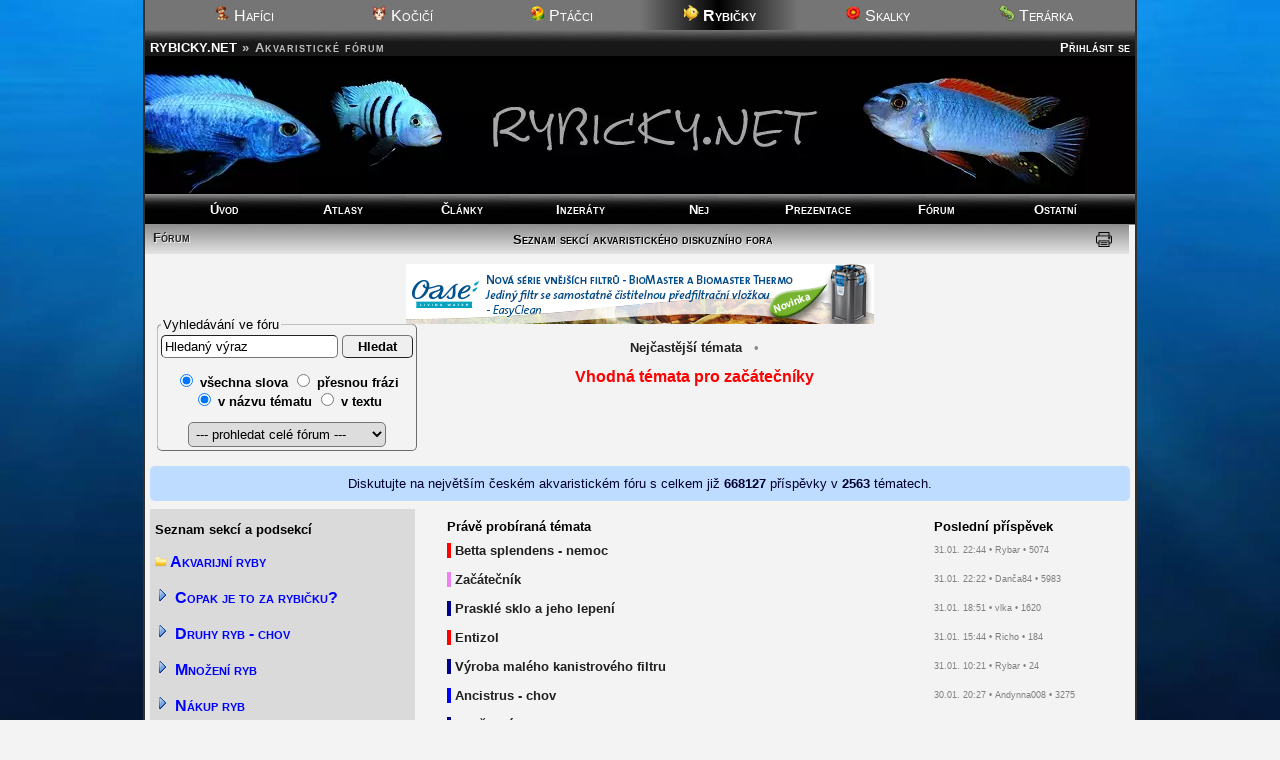

--- FILE ---
content_type: text/html; charset=UTF-8
request_url: https://rybicky.net/forum/?od=10651
body_size: 9168
content:
<!DOCTYPE html>
<html lang="cs-cz">
<head>
<meta charset="utf-8"><meta name="viewport" content="width=device-width,initial-scale=1"><script src="/core/jquery.js" async></script><script src="/core/ajax.js" async></script>
<title>Akvaristické fórum</title><meta name="description" content="Diskutujte o akvaristice. Denně stovky nových příspěvků, dotazů a postřehů."><style media="screen">
.fprisphd{float:left;margin-right:10px;width:10%;width:30px;height:25px;margin-left:-40px;z-index:20;box-shadow:none}
</style><meta name="robots" content="all, follow"><link rel="stylesheet" href="/core/zakladni.css?c=01022612" media="screen">
<link rel="stylesheet" href="/core/cerny.css?c=01022612" media="screen">
  <style media="screen">
  #hl{background-image:url(/obr/hlavicky/115.webp);}
  body{background-image:url(/obr/pozadi/46.webp);}
  </style><style>#hl{background-image:url(/obr/hlavicky/115.webp)}</style><style media="screen">body{background-image:url(/obr/pozadi/46.webp);}</style><style media="only screen and (min-width:1005px)">body{zoom:1}</style><link rel="stylesheet" href="/core/tisk.css" media="print"><link rel="alternate" href="/rss.xml" type="application/rss+xml" title="RSS">
<link rel="copyright" href="mailto:info@rybicky.net">
<link rel="shortcut icon" type="image/png" href="/obr/ico/rybicky.png">
<link rel="bookmark icon" type="image/png" href="/obr/ico/rybicky.png">
<script src="/core/a.js?r=2" defer></script>

<!-- PWA -->
<link rel="manifest" href="/manifest.json">

<!-- Android / Chrome -->
<meta name="theme-color" content="#f3f3f3">

<!-- iOS -->
<meta name="mobile-web-app-capable" content="yes">
<meta name="apple-mobile-web-app-status-bar-style" content="default">
<meta name="apple-mobile-web-app-title" content="Rybicky">
<link rel="apple-touch-icon" href="/obr/ico/icon-180.png">

<script src="/core/sw.js"></script>

<script>
if ('serviceWorker' in navigator) {
  navigator.serviceWorker.register('/core/sw.js');
}
window.google_analytics_uacct = "UA-160504-1";
</script>
<script src="/core/mobile-orientation.js"></script>
<!-- Google tag (gtag.js) -->
<script async src="https://www.googletagmanager.com/gtag/js?id=G-6WP9T5VD84"></script>
<script>
  window.dataLayer = window.dataLayer || [];
  function gtag(){dataLayer.push(arguments);}
  gtag('js', new Date());

  gtag('config', 'G-6WP9T5VD84');
</script><script>
var _gaq = _gaq || [];
_gaq.push(['_setAccount', 'UA-160504-1']);
_gaq.push(['_trackPageview']);
(function() {
var ga = document.createElement('script'); ga.type = 'text/javascript'; ga.async = true; 
ga.src = ('https:' == document.location.protocol ? 'https://' : 'http://') + 'stats.g.doubleclick.net/dc.js';
var s = document.getElementsByTagName('script')[0]; s.parentNode.insertBefore(ga, s);
})();</script></head><body><div id="okraj"><ul id="dalsiweby"><li><a href="http://hafici.net/"><img src="/obr/ico/hafici.png" width="16" height="16" alt="H"> Hafíci</a></li><li><a href="http://kocici.net/"><img src="/obr/ico/kocici.png" width="16" height="16" alt="K"> Kočičí</a></li><li><a href="http://ptacci.net/"><img src="/obr/ico/ptacci.png" width="16" height="16" alt="P"> Ptáčci</a></li><li id="vybranyweb"><img src="/obr/ico/rybicky.png" width="16" height="16" alt="R"> Rybičky</li><li><a href="http://skalky.net/"><img src="/obr/ico/skalky.png" width="16" height="16" alt="S"> Skalky</a></li><li><a href="http://terarka.net/"><img src="/obr/ico/terarka.png" width="16" height="16" alt="T"> Terárka</a></li></ul><div class="titulek"><span id="hledat" style="text-align:right"> <a href="/prihlaseni/">Přihlásit se</a></span> <span class="adresa"><a href="/./" title="Zpět na úvodní stránku">RYBICKY.NET</a> &raquo;</span><h1 class="adresa">Akvaristické fórum</h1></div>
<div id="hl"></div><nav>
  <ul id="menu"><li><a href="/./">Úvod</a></li><li><a href="/atlasy/">Atlasy</a></li><li><a href="/clanky/">Články</a></li><li><a href="/inzeraty/">Inzeráty</a></li><li><a href="/odkazy/nej/">Nej</a></li><li><a href="/nadrze/">Prezentace</a></li><li><a href="/forum/">Fórum</a></li><li><a href="/ostatni/">Ostatní</a></li></ul>
  <ul id="menumobil1"><li><a href="/./">Úvod</a></li><li><a href="/atlasy/">Atlasy</a></li><li><a href="/clanky/">Články</a></li><li><a href="/inzeraty/">Inzeráty</a></li></ul><ul id="menumobil2"><li><a href="/odkazy/nej">Nej</a></li><li><a href="/nadrze/">Prezentace</a></li><li><a href="/forum/">Fórum</a></li><li><a href="/ostatni/">Ostatní</a></li></ul>
  </nav><div class="ramec">
  <h2 class="stin"><span class="tlacitka"><a href="/forum/">Fórum</a></span><span id="nreakce2"><a onclick="javascript:print()" href="#"><img src="/obr/tisk.gif" width="16" height="15" alt="Vytisknout tuto stránku" title="Vytisknout tuto stránku" class="tisk"></a> &nbsp;</span>Seznam sekcí akvaristického diskuzního fora</h2><div id="reklama_1812062" class="center"><a href="https://www.youtube.com/watch?v=D-MNrPz6RT0" onclick="return!window.open(this.href);"><img src="/obr/biomaster.jpg" width="468" height="60" alt="oase-livingwater.com" class="b0"></a></div><form action="hledat/" method="get" id="forumhledat" onsubmit="document.getElementById('animace').style.display='';document.getElementById('vyhledavani').style.display='none'">
  <fieldset>
  <legend>Vyhledávání ve fóru</legend>
  <div id="vyhledavani"><input type="text" onfocus="if (this.value == 'Hledaný výraz') {this.value='';}; return true;" value="Hledaný výraz" name="hledat" size="20" id="search2"> <input type="submit" value="Hledat" style="padding-left:15px;padding-right:15px;font-weight:bold"></div>
  <p id="animace" style="font-weight:bold;padding:10px;display:none;text-align:center">Vyhledávám...<br><img src="/obr/nahravam.gif" width="208" height="13" alt="*" class="b0"><br>čekejte, prosím</p>
  <p class="center"><input type="radio" name="zpusob" value="0" checked="checked" id="vi1"> <label for="vi1">všechna slova</label> <input type="radio" name="zpusob" value="1" id="vi2"> <label for="vi2">přesnou frázi</label><br>
  <input type="radio" name="kde" value="0" checked="checked" id="vj1"> <label for="vj1">v názvu tématu</label> <input type="radio" name="kde" value="1" id="vj2"> <label for="vj2">v textu</label></p>
  <div class="center"><select name="oblast" size="1">
  <option value="0">--- prohledat celé fórum ---</option>
  <optgroup label="Ryby">
  <option value="1">Akvarijní ryby</option>
  <option value="9">Krmení</option>
  <option value="3">Nemoci</option>
  <option value="5">Další živočichové</option>
  </optgroup>
  <optgroup label="Rostliny">
  <option value="2">Akvarijní rostliny</option>
  <option value="16">Řasy</option>
  <option value="25">CO2</option>
  <option value="26">Jezírka a venkovní nádrže</option>
  </optgroup>
  <optgroup label="Začínáme">
  <option value="11">Zakládání a údržba akvárií</option>
  <option value="6">Dekorace a dno</option>
  <option value="18">Technika</option>
  <option value="20">Voda, přípravky na úpravu</option>
  </optgroup>
  <optgroup label="Zbytek">
  <option value="7">Focení a úprava fotek</option>
  <option value="10">Literatura</option>
  <option value="100">Mořská akvária</option>
  <option value="13">Obchody</option>
  <option value="21">Ostatní</option>
  </optgroup>
  </select></div>
  </fieldset>
  </form><div id="napovedaforum" style="float:left"><p class="center"><a href="/forum/nejcastejsi/">Nejčastější témata</a>  &nbsp; <span class="oddelovac">&bull;</span></p>
  <p class="center"><a href="/clanky/578-vhodna-temata-pro-zacatecniky" style="color:red;font-size:medium">Vhodná témata pro začátečníky</a></p></div><div id="zobraz" class="c"></div><div id="napoveda">Diskutujte na největším českém akvaristickém fóru s celkem již <strong>668127</strong> příspěvky v <strong>2563</strong> tématech.</div><br><table id="fprispevky">
  <tr><th>Právě probíraná témata</th><th>Poslední příspěvek</th></tr><tr class="kom"><td class="z"> <span style="background-color:red">&nbsp;</span> <a href="/forum/10015-betta-splendens-nemoc" onmouseover="document.getElementById('s3').style.background='khaki';document.getElementById('p0').style.background='white';" onmouseout="document.getElementById('s3').style.background='#dadada';document.getElementById('p0').style.background='#dadada';"> Betta splendens - nemoc</a></td><td style="font-size:xx-small;color:gray">31.01. 22:44 &bull; Rybar &bull; 5074</td></tr><tr class="kom"><td class="z"> <span style="background-color:violet">&nbsp;</span> <a href="/forum/15-zacatecnik" onmouseover="document.getElementById('s11').style.background='khaki';document.getElementById('p0').style.background='white';" onmouseout="document.getElementById('s11').style.background='#dadada';document.getElementById('p0').style.background='#dadada';"> Začátečník</a></td><td style="font-size:xx-small;color:gray">31.01. 22:22 &bull; Danča84 &bull; 5983</td></tr><tr class="kom"><td class="z"> <span style="background-color:darkblue">&nbsp;</span> <a href="/forum/3858-praskle-sklo-a-jeho-lepeni" onmouseover="document.getElementById('s18').style.background='khaki';document.getElementById('p27').style.background='white';" onmouseout="document.getElementById('s18').style.background='#dadada';document.getElementById('p27').style.background='#dadada';"> Prasklé sklo a jeho lepení</a></td><td style="font-size:xx-small;color:gray">31.01. 18:51 &bull; vlka &bull; 1620</td></tr><tr class="kom"><td class="z"> <span style="background-color:red">&nbsp;</span> <a href="/forum/7736-entizol" onmouseover="document.getElementById('s3').style.background='khaki';document.getElementById('p51').style.background='white';" onmouseout="document.getElementById('s3').style.background='#dadada';document.getElementById('p51').style.background='#dadada';"> Entizol</a></td><td style="font-size:xx-small;color:gray">31.01. 15:44 &bull; Richo &bull; 184</td></tr><tr class="kom"><td class="z"> <span style="background-color:darkblue">&nbsp;</span> <a href="/forum/15799-vyroba-maleho-kanistroveho-filtru" onmouseover="document.getElementById('s18').style.background='khaki';document.getElementById('p26').style.background='white';" onmouseout="document.getElementById('s18').style.background='#dadada';document.getElementById('p26').style.background='#dadada';"> Výroba malého kanistrového filtru</a></td><td style="font-size:xx-small;color:gray">31.01. 10:21 &bull; Rybar &bull; 24</td></tr><tr class="kom"><td class="z"> <span style="background-color:blue">&nbsp;</span> <a href="/forum/84-ancistrus-chov" onmouseover="document.getElementById('s1').style.background='khaki';document.getElementById('p79').style.background='white';" onmouseout="document.getElementById('s1').style.background='#dadada';document.getElementById('p79').style.background='#dadada';"> Ancistrus - chov</a></td><td style="font-size:xx-small;color:gray">30.01. 20:27 &bull; Andynna008 &bull; 3275</td></tr><tr class="kom"><td class="z"> <span style="background-color:darkblue">&nbsp;</span> <a href="/forum/3565-osvetleni" onmouseover="document.getElementById('s18').style.background='khaki';document.getElementById('p30').style.background='white';" onmouseout="document.getElementById('s18').style.background='#dadada';document.getElementById('p30').style.background='#dadada';"> Osvětlení</a></td><td style="font-size:xx-small;color:gray">30.01. 15:06 &bull; Rybar &bull; 4479</td></tr><tr class="kom"><td class="z"> <span style="background-color:black">&nbsp;</span> <a href="/forum/19452-darovani-vymena-akvarijnich-prebytku" onmouseover="document.getElementById('s21').style.background='khaki';document.getElementById('p0').style.background='white';" onmouseout="document.getElementById('s21').style.background='#dadada';document.getElementById('p0').style.background='#dadada';"> Darování, výměna akvarijních přebytků</a></td><td style="font-size:xx-small;color:gray">29.01. 18:08 &bull; lypif &bull; 3</td></tr><tr class="kom"><td class="z"> <span style="background-color:darkgreen">&nbsp;</span> <a href="/forum/4641-sinice" onmouseover="document.getElementById('s16').style.background='khaki';document.getElementById('p66').style.background='white';" onmouseout="document.getElementById('s16').style.background='#dadada';document.getElementById('p66').style.background='#dadada';"> Sinice</a></td><td style="font-size:xx-small;color:gray">29.01. 16:40 &bull; PetrKa40 &bull; 3700</td></tr><tr class="kom"><td class="z"> <span style="background-color:brown">&nbsp;</span> <a href="/forum/7420-ocisteni-dekorace" onmouseover="document.getElementById('s6').style.background='khaki';document.getElementById('p59').style.background='white';" onmouseout="document.getElementById('s6').style.background='#dadada';document.getElementById('p59').style.background='#dadada';"> Očištění dekorace</a></td><td style="font-size:xx-small;color:gray">29.01. 15:11 &bull; RadioactiWe &bull; 46</td></tr><tr class="kom"><td class="z"> <span style="background-color:darkblue">&nbsp;</span> <a href="/forum/5567-odstraneni-zabudovaneho-filtru" onmouseover="document.getElementById('s18').style.background='khaki';document.getElementById('p26').style.background='white';" onmouseout="document.getElementById('s18').style.background='#dadada';document.getElementById('p26').style.background='#dadada';"> Odstranění zabudovaného filtru</a></td><td style="font-size:xx-small;color:gray">29.01. 09:20 &bull; Danča84 &bull; 10</td></tr><tr class="kom"><td class="z"> <span style="background-color:red">&nbsp;</span> <a href="/forum/9148-co-je-to-za-nemoc" onmouseover="document.getElementById('s3').style.background='khaki';document.getElementById('p0').style.background='white';" onmouseout="document.getElementById('s3').style.background='#dadada';document.getElementById('p0').style.background='#dadada';"> Co je to za nemoc?</a></td><td style="font-size:xx-small;color:gray">28.01. 18:15 &bull; Tojsouvěci &bull; 11389</td></tr><tr class="kom"><td class="z"> <span style="background-color:orange">&nbsp;</span> <a href="/forum/2067-skeble" onmouseover="document.getElementById('s5').style.background='khaki';document.getElementById('p54').style.background='white';" onmouseout="document.getElementById('s5').style.background='#dadada';document.getElementById('p54').style.background='#dadada';"> Škeble</a></td><td style="font-size:xx-small;color:gray">28.01. 00:14 &bull; RadioactiWe &bull; 49</td></tr><tr class="kom"><td class="z"> <span style="background-color:red">&nbsp;</span> <a href="/forum/11471-pavi-ocko-gupka-nemoc" onmouseover="document.getElementById('s3').style.background='khaki';document.getElementById('p0').style.background='white';" onmouseout="document.getElementById('s3').style.background='#dadada';document.getElementById('p0').style.background='#dadada';"> Paví očko (gupka) - nemoc</a></td><td style="font-size:xx-small;color:gray">27.01. 22:17 &bull; Jozef &bull; 2908</td></tr><tr class="kom"><td class="z"> <span style="background-color:red">&nbsp;</span> <a href="/forum/15262-uhyn-ryb" onmouseover="document.getElementById('s3').style.background='khaki';document.getElementById('p0').style.background='white';" onmouseout="document.getElementById('s3').style.background='#dadada';document.getElementById('p0').style.background='#dadada';"> Úhyn ryb</a></td><td style="font-size:xx-small;color:gray">27.01. 10:57 &bull; pd321 &bull; 1898</td></tr><tr class="kom"><td class="z"> <span style="background-color:blue">&nbsp;</span> <a href="/forum/11330-ryby-do-akvaria-21-50-l-male-akvarium" onmouseover="document.getElementById('s1').style.background='khaki';document.getElementById('p19').style.background='white';" onmouseout="document.getElementById('s1').style.background='#dadada';document.getElementById('p19').style.background='#dadada';"> Ryby do akvária 21 - 50 l (malé akvárium)</a></td><td style="font-size:xx-small;color:gray">27.01. 07:31 &bull; Danča84 &bull; 4801</td></tr><tr class="kom"><td class="z"> <span style="background-color:green">&nbsp;</span> <a href="/forum/1620-cim-hnojit" onmouseover="document.getElementById('s2').style.background='khaki';document.getElementById('p6').style.background='white';" onmouseout="document.getElementById('s2').style.background='#dadada';document.getElementById('p6').style.background='#dadada';"> Čím hnojit?</a></td><td style="font-size:xx-small;color:gray">23.01. 16:25 &bull; 4Sima &bull; 937</td></tr><tr class="kom"><td class="z"> <span style="background-color:red">&nbsp;</span> <a href="/forum/1678-plisen" onmouseover="document.getElementById('s3').style.background='khaki';document.getElementById('p0').style.background='white';" onmouseout="document.getElementById('s3').style.background='#dadada';document.getElementById('p0').style.background='#dadada';"> Plíseň</a></td><td style="font-size:xx-small;color:gray">23.01. 08:39 &bull; Jarka &bull; 1136</td></tr><tr class="kom"><td class="z"> <span style="background-color:violet">&nbsp;</span> <a href="/forum/14156-stehovani-zabehleho-akvaria-do-noveho" onmouseover="document.getElementById('s11').style.background='khaki';document.getElementById('p85').style.background='white';" onmouseout="document.getElementById('s11').style.background='#dadada';document.getElementById('p85').style.background='#dadada';"> Stěhování zaběhlého akvária do nového</a></td><td style="font-size:xx-small;color:gray">23.01. 01:44 &bull; Rybar &bull; 262</td></tr><tr class="kom"><td class="z"> <span style="background-color:black">&nbsp;</span> <a href="/forum/10957-setkani-akvaristu-praha" onmouseover="document.getElementById('s21').style.background='khaki';document.getElementById('p72').style.background='white';" onmouseout="document.getElementById('s21').style.background='#dadada';document.getElementById('p72').style.background='#dadada';"> Setkání akvaristů - Praha</a></td><td style="font-size:xx-small;color:gray">22.01. 21:21 &bull; Jar-oslaw &bull; 17608</td></tr><tr class="kom"><td class="z"> <span style="background-color:orange">&nbsp;</span> <a href="/forum/2294-krevetky-chov" onmouseover="document.getElementById('s5').style.background='khaki';document.getElementById('p1').style.background='white';" onmouseout="document.getElementById('s5').style.background='#dadada';document.getElementById('p1').style.background='#dadada';"> Krevetky - chov</a></td><td style="font-size:xx-small;color:gray">22.01. 12:55 &bull; vlka &bull; 5563</td></tr><tr class="kom"><td class="z"> <span style="background-color:black">&nbsp;</span> <a href="/forum/10586-aktivacedeaktivace-prisunu-co2" onmouseover="document.getElementById('s25').style.background='khaki';document.getElementById('p0').style.background='white';" onmouseout="document.getElementById('s25').style.background='#dadada';document.getElementById('p0').style.background='#dadada';"> Aktivace/deaktivace přísunu CO2?</a></td><td style="font-size:xx-small;color:gray">22.01. 11:28 &bull; PetrKa40 &bull; 78</td></tr><tr class="kom"><td class="z"> <span style="background-color:blue">&nbsp;</span> <a href="/forum/10349-nevhodna-rybi-osadka" onmouseover="document.getElementById('s1').style.background='khaki';document.getElementById('p19').style.background='white';" onmouseout="document.getElementById('s1').style.background='#dadada';document.getElementById('p19').style.background='#dadada';"> Nevhodná rybí osádka</a></td><td style="font-size:xx-small;color:gray">22.01. 06:52 &bull; zelenakapusta &bull; 45</td></tr><tr class="kom"><td class="z"> <span style="background-color:black">&nbsp;</span> <a href="/forum/8-pripominky-ke-strankam" onmouseover="document.getElementById('s21').style.background='khaki';document.getElementById('p0').style.background='white';" onmouseout="document.getElementById('s21').style.background='#dadada';document.getElementById('p0').style.background='#dadada';"> Připomínky ke stránkám</a></td><td style="font-size:xx-small;color:gray">21.01. 20:02 &bull; Jozef &bull; 83</td></tr><tr class="kom"><td class="z"> <span style="background-color:black">&nbsp;</span> <a href="/forum/7464-seriozni-odkazy-odborne-clanky-novinky" onmouseover="document.getElementById('s21').style.background='khaki';document.getElementById('p0').style.background='white';" onmouseout="document.getElementById('s21').style.background='#dadada';document.getElementById('p0').style.background='#dadada';"> Seriozní odkazy, odborné články, novinky.</a></td><td style="font-size:xx-small;color:gray">19.01. 07:32 &bull; Yirka &bull; 1738</td></tr><tr class="kom"><td class="z"> <span style="background-color:green">&nbsp;</span> <a href="/forum/14830-nejucinnejsi-akvarijni-rostlina-pro-odcerpavani-zivin-z-vody" onmouseover="document.getElementById('s2').style.background='khaki';document.getElementById('p0').style.background='white';" onmouseout="document.getElementById('s2').style.background='#dadada';document.getElementById('p0').style.background='#dadada';"> Nejúčinnější akvarijní rostlina pro odčerpávání živin z vody</a></td><td style="font-size:xx-small;color:gray">18.01. 08:20 &bull; zelenakapusta &bull; 31</td></tr><tr class="kom"><td class="z"> <span style="background-color:dodgerblue ">&nbsp;</span> <a href="/forum/1903-destilovana-voda" onmouseover="document.getElementById('s20').style.background='khaki';document.getElementById('p0').style.background='white';" onmouseout="document.getElementById('s20').style.background='#dadada';document.getElementById('p0').style.background='#dadada';"> Destilovaná voda</a></td><td style="font-size:xx-small;color:gray">17.01. 15:51 &bull; Richo &bull; 137</td></tr><tr class="kom"><td class="z"> <span style="background-color:blue">&nbsp;</span> <a href="/forum/120-ryby-do-akvaria-51-150-l-stredni-akvarium" onmouseover="document.getElementById('s1').style.background='khaki';document.getElementById('p19').style.background='white';" onmouseout="document.getElementById('s1').style.background='#dadada';document.getElementById('p19').style.background='#dadada';"> Ryby do akvária 51 - 150 l (střední akvárium)</a></td><td style="font-size:xx-small;color:gray">12.01. 14:13 &bull; vlka &bull; 9298</td></tr><tr class="kom"><td class="z"> <span style="background-color:green">&nbsp;</span> <a href="/forum/4023-kvety-akvarijnich-a-jezirkovych-rostlin" onmouseover="document.getElementById('s2').style.background='khaki';document.getElementById('p0').style.background='white';" onmouseout="document.getElementById('s2').style.background='#dadada';document.getElementById('p0').style.background='#dadada';"> Květy akvarijních a jezírkových rostlin</a></td><td style="font-size:xx-small;color:gray">11.01. 19:49 &bull; lypif &bull; 2004</td></tr><tr class="kom"><td class="z"> <span style="background-color:darkred">&nbsp;</span> <a href="/forum/8060-akvarijni-burzy-brno" onmouseover="document.getElementById('s13').style.background='khaki';document.getElementById('p65').style.background='white';" onmouseout="document.getElementById('s13').style.background='#dadada';document.getElementById('p65').style.background='#dadada';"> Akvarijní burzy Brno</a></td><td style="font-size:xx-small;color:gray">10.01. 22:48 &bull; fishbon &bull; 1923</td></tr><tr class="kom"><td class="z"> <span style="background-color:darkblue">&nbsp;</span> <a href="/forum/14826-lily-pipes" onmouseover="document.getElementById('s18').style.background='khaki';document.getElementById('p26').style.background='white';" onmouseout="document.getElementById('s18').style.background='#dadada';document.getElementById('p26').style.background='#dadada';"> Lily pipes</a></td><td style="font-size:xx-small;color:gray">06.01. 11:29 &bull; lypif &bull; 39</td></tr><tr class="kom"><td class="z"> <span style="background-color:orange">&nbsp;</span> <a href="/forum/13352-krevetky-svlekani" onmouseover="document.getElementById('s5').style.background='khaki';document.getElementById('p1').style.background='white';" onmouseout="document.getElementById('s5').style.background='#dadada';document.getElementById('p1').style.background='#dadada';"> Krevetky - svlékání</a></td><td style="font-size:xx-small;color:gray">05.01. 09:48 &bull; vlka &bull; 314</td></tr><tr class="kom"><td class="z"> <span style="background-color:darkgreen">&nbsp;</span> <a href="/forum/504-pripravky-proti-rasam" onmouseover="document.getElementById('s16').style.background='khaki';document.getElementById('p0').style.background='white';" onmouseout="document.getElementById('s16').style.background='#dadada';document.getElementById('p0').style.background='#dadada';"> Přípravky proti řasám</a></td><td style="font-size:xx-small;color:gray">05.01. 06:50 &bull; LsdL &bull; 234</td></tr><tr class="kom"><td class="z"> <span style="background-color:green">&nbsp;</span> <a href="/forum/13192-jaka-je-to-rostlina" onmouseover="document.getElementById('s2').style.background='khaki';document.getElementById('p52').style.background='white';" onmouseout="document.getElementById('s2').style.background='#dadada';document.getElementById('p52').style.background='#dadada';"> Jaká je to rostlina?</a></td><td style="font-size:xx-small;color:gray">04.01. 16:57 &bull; Jar-oslaw &bull; 9133</td></tr><tr class="kom"><td class="z"> <span style="background-color:red">&nbsp;</span> <a href="/forum/12947-pancernicek-nemoc" onmouseover="document.getElementById('s3').style.background='khaki';document.getElementById('p0').style.background='white';" onmouseout="document.getElementById('s3').style.background='#dadada';document.getElementById('p0').style.background='#dadada';"> Pancéřníček - nemoc</a></td><td style="font-size:xx-small;color:gray">04.01. 15:38 &bull; Miroslav &bull; 1397</td></tr><tr class="kom"><td class="z"> <span style="background-color:violet">&nbsp;</span> <a href="/forum/13369-zakladani-akvaria" onmouseover="document.getElementById('s11').style.background='khaki';document.getElementById('p85').style.background='white';" onmouseout="document.getElementById('s11').style.background='#dadada';document.getElementById('p85').style.background='#dadada';"> Zakládání akvária</a></td><td style="font-size:xx-small;color:gray">04.01. 14:55 &bull; Mirec1945 &bull; 7219</td></tr><tr class="kom"><td class="z"> <span style="background-color:darkblue">&nbsp;</span> <a href="/forum/7257-skrinka-pod-akvarium" onmouseover="document.getElementById('s18').style.background='khaki';document.getElementById('p75').style.background='white';" onmouseout="document.getElementById('s18').style.background='#dadada';document.getElementById('p75').style.background='#dadada';"> Skříňka pod akvárium</a></td><td style="font-size:xx-small;color:gray">04.01. 09:00 &bull; bardejovcan3 &bull; 2383</td></tr><tr class="kom"><td class="z"> <span style="background-color:violet">&nbsp;</span> <a href="/forum/274-vymena-vody" onmouseover="document.getElementById('s11').style.background='khaki';document.getElementById('p87').style.background='white';" onmouseout="document.getElementById('s11').style.background='#dadada';document.getElementById('p87').style.background='#dadada';"> Výměna vody</a></td><td style="font-size:xx-small;color:gray">04.01. 00:11 &bull; simonsen &bull; 2052</td></tr><tr class="kom"><td class="z"> <span style="background-color:black">&nbsp;</span> <a href="/forum/16174-vanocni-a-novorocni-prani" onmouseover="document.getElementById('s21').style.background='khaki';document.getElementById('p0').style.background='white';" onmouseout="document.getElementById('s21').style.background='#dadada';document.getElementById('p0').style.background='#dadada';"> Vánoční  a novoroční přání</a></td><td style="font-size:xx-small;color:gray">31.12. 22:46 &bull; vlka &bull; 658</td></tr><tr class="kom"><td class="z"> <span style="background-color:blue">&nbsp;</span> <a href="/forum/4309-pancernicek-chov" onmouseover="document.getElementById('s1').style.background='khaki';document.getElementById('p79').style.background='white';" onmouseout="document.getElementById('s1').style.background='#dadada';document.getElementById('p79').style.background='#dadada';"> Pancéřníček - chov</a></td><td style="font-size:xx-small;color:gray">30.12. 09:48 &bull; Jozef &bull; 1993</td></tr><tr class="kom"><td class="z"> <span style="background-color:blue">&nbsp;</span> <a href="/forum/1526-neonky--chov" onmouseover="document.getElementById('s1').style.background='khaki';document.getElementById('p79').style.background='white';" onmouseout="document.getElementById('s1').style.background='#dadada';document.getElementById('p79').style.background='#dadada';"> Neonky - chov</a></td><td style="font-size:xx-small;color:gray">28.12. 04:44 &bull; zelenakapusta &bull; 1296</td></tr><tr class="kom"><td class="z"> <span style="background-color:orange">&nbsp;</span> <a href="/forum/6196-drapatecky" onmouseover="document.getElementById('s5').style.background='khaki';document.getElementById('p3').style.background='white';" onmouseout="document.getElementById('s5').style.background='#dadada';document.getElementById('p3').style.background='#dadada';"> Drápatečky</a></td><td style="font-size:xx-small;color:gray">27.12. 18:45 &bull; Pablo KNM &bull; 597</td></tr><tr class="kom"><td class="z"> <span style="background-color:red">&nbsp;</span> <a href="/forum/413-bakterialni-rozpad-ploutvi" onmouseover="document.getElementById('s3').style.background='khaki';document.getElementById('p0').style.background='white';" onmouseout="document.getElementById('s3').style.background='#dadada';document.getElementById('p0').style.background='#dadada';"> Bakteriální rozpad ploutví</a></td><td style="font-size:xx-small;color:gray">26.12. 16:32 &bull; Rybar &bull; 924</td></tr><tr class="kom"><td class="z"> <span style="background-color:violet">&nbsp;</span> <a href="/forum/11030-vetsi-akvarium-bez-vyztuh" onmouseover="document.getElementById('s11').style.background='khaki';document.getElementById('p0').style.background='white';" onmouseout="document.getElementById('s11').style.background='#dadada';document.getElementById('p0').style.background='#dadada';"> Větší akvárium bez výztuh</a></td><td style="font-size:xx-small;color:gray">23.12. 17:59 &bull; RBeil &bull; 93</td></tr><tr class="kom"><td class="z"> <span style="background-color:green">&nbsp;</span> <a href="/forum/3614-ovlivni-nektere-rostliny-ph" onmouseover="document.getElementById('s2').style.background='khaki';document.getElementById('p0').style.background='white';" onmouseout="document.getElementById('s2').style.background='#dadada';document.getElementById('p0').style.background='#dadada';"> Ovlivní některé rostliny pH?</a></td><td style="font-size:xx-small;color:gray">21.12. 21:02 &bull; Sid &bull; 169</td></tr><tr class="kom"><td class="z"> <span style="background-color:darkblue">&nbsp;</span> <a href="/forum/14515-reverzni-osmoza" onmouseover="document.getElementById('s18').style.background='khaki';document.getElementById('p34').style.background='white';" onmouseout="document.getElementById('s18').style.background='#dadada';document.getElementById('p34').style.background='#dadada';"> Reverzní osmoza</a></td><td style="font-size:xx-small;color:gray">19.12. 15:12 &bull; skypi &bull; 2231</td></tr><tr class="kom"><td class="z"> <span style="background-color:darkgreen">&nbsp;</span> <a href="/forum/6965-rasy-na-rostlinach-" onmouseover="document.getElementById('s16').style.background='khaki';document.getElementById('p0').style.background='white';" onmouseout="document.getElementById('s16').style.background='#dadada';document.getElementById('p0').style.background='#dadada';"> Řasy na rostlinách</a></td><td style="font-size:xx-small;color:gray">18.12. 23:47 &bull; Benk &bull; 1039</td></tr><tr class="kom"><td class="z"> <span style="background-color:darkred">&nbsp;</span> <a href="/forum/18853-burza-pardubice" onmouseover="document.getElementById('s13').style.background='khaki';document.getElementById('p65').style.background='white';" onmouseout="document.getElementById('s13').style.background='#dadada';document.getElementById('p65').style.background='#dadada';"> Burza Pardubice</a></td><td style="font-size:xx-small;color:gray">15.12. 16:13 &bull; GAGAL &bull; 169</td></tr><tr class="kom"><td class="z"> <span style="background-color:orange">&nbsp;</span> <a href="/forum/13976-krevetky-nemoci" onmouseover="document.getElementById('s5').style.background='khaki';document.getElementById('p1').style.background='white';" onmouseout="document.getElementById('s5').style.background='#dadada';document.getElementById('p1').style.background='#dadada';"> Krevetky - nemoci</a></td><td style="font-size:xx-small;color:gray">15.12. 10:34 &bull; vlka &bull; 791</td></tr><tr class="kom"><td class="z"> <span style="background-color:black">&nbsp;</span> <a href="/forum/8327-medzinarodny-sampionat-tercovcov-" onmouseover="document.getElementById('s21').style.background='khaki';document.getElementById('p73').style.background='white';" onmouseout="document.getElementById('s21').style.background='#dadada';document.getElementById('p73').style.background='#dadada';"> Medzinárodný šampionát terčovcov</a></td><td style="font-size:xx-small;color:gray">14.12. 15:50 &bull; jjheckel1840 &bull; 18</td></tr><tr class="kom"><td class="z"> <span style="background-color:orange">&nbsp;</span> <a href="/forum/9278-krevetky-parametry-vody" onmouseover="document.getElementById('s5').style.background='khaki';document.getElementById('p1').style.background='white';" onmouseout="document.getElementById('s5').style.background='#dadada';document.getElementById('p1').style.background='#dadada';"> Krevetky - parametry vody</a></td><td style="font-size:xx-small;color:gray">14.12. 13:13 &bull; Bogo &bull; 192</td></tr><tr class="kom"><td class="z"> <span style="background-color:black">&nbsp;</span> <a href="/forum/19649-youtube-akvaristika-ryby-atp" onmouseover="document.getElementById('s21').style.background='khaki';document.getElementById('p0').style.background='white';" onmouseout="document.getElementById('s21').style.background='#dadada';document.getElementById('p0').style.background='#dadada';"> YouTube (akvaristika, ryby atp.)</a></td><td style="font-size:xx-small;color:gray">13.12. 22:02 &bull; PetrO &bull; 1546</td></tr><tr class="kom"><td class="z"> <span style="background-color:darkblue">&nbsp;</span> <a href="/forum/15150-vyroba-stojanu-a-stolku" onmouseover="document.getElementById('s18').style.background='khaki';document.getElementById('p75').style.background='white';" onmouseout="document.getElementById('s18').style.background='#dadada';document.getElementById('p75').style.background='#dadada';"> Výroba stojanu a stolku</a></td><td style="font-size:xx-small;color:gray">13.12. 20:11 &bull; Richard2003 &bull; 150</td></tr><tr class="kom"><td class="z"> <span style="background-color:black">&nbsp;</span> <a href="/forum/6016-kniha-jen-o-tercovcich" onmouseover="document.getElementById('s10').style.background='khaki';document.getElementById('p63').style.background='white';" onmouseout="document.getElementById('s10').style.background='#dadada';document.getElementById('p63').style.background='#dadada';"> Kniha jen o terčovcích</a></td><td style="font-size:xx-small;color:gray">13.12. 16:19 &bull; jjheckel1840 &bull; 25</td></tr><tr class="kom"><td class="z"> <span style="background-color:orange">&nbsp;</span> <a href="/forum/11027-sladkovodni-skeble-jako-filtr" onmouseover="document.getElementById('s5').style.background='khaki';document.getElementById('p2').style.background='white';" onmouseout="document.getElementById('s5').style.background='#dadada';document.getElementById('p2').style.background='#dadada';"> Sladkovodni škeble jako filtr</a></td><td style="font-size:xx-small;color:gray">13.12. 12:56 &bull; zelenakapusta &bull; 15</td></tr><tr class="kom"><td class="z"> <span style="background-color:orange">&nbsp;</span> <a href="/forum/17228-caridina-multidentata-krevetka-japonska-chov-odchov" onmouseover="document.getElementById('s5').style.background='khaki';document.getElementById('p1').style.background='white';" onmouseout="document.getElementById('s5').style.background='#dadada';document.getElementById('p1').style.background='#dadada';"> Caridina multidentata - krevetka japonská - chov, odchov</a></td><td style="font-size:xx-small;color:gray">11.12. 20:11 &bull; vlka &bull; 247</td></tr><tr class="kom"><td class="z"> <span style="background-color:darkblue">&nbsp;</span> <a href="/forum/17239-predfiltr-pro-vnejsi-filtr" onmouseover="document.getElementById('s18').style.background='khaki';document.getElementById('p26').style.background='white';" onmouseout="document.getElementById('s18').style.background='#dadada';document.getElementById('p26').style.background='#dadada';"> Předfiltr pro vnější filtr</a></td><td style="font-size:xx-small;color:gray">11.12. 14:03 &bull; Shimi &bull; 101</td></tr><tr class="kom"><td class="z"> <span style="background-color:darkblue">&nbsp;</span> <a href="/forum/17661-filtr-eheim-2080" onmouseover="document.getElementById('s18').style.background='khaki';document.getElementById('p26').style.background='white';" onmouseout="document.getElementById('s18').style.background='#dadada';document.getElementById('p26').style.background='#dadada';"> Filtr Eheim 2080</a></td><td style="font-size:xx-small;color:gray">09.12. 16:35 &bull; Lada50 &bull; 26</td></tr><tr class="kom"><td class="z"> <span style="background-color:orange">&nbsp;</span> <a href="/forum/2989-virnici" onmouseover="document.getElementById('s5').style.background='khaki';document.getElementById('p0').style.background='white';" onmouseout="document.getElementById('s5').style.background='#dadada';document.getElementById('p0').style.background='#dadada';"> Vířníci</a></td><td style="font-size:xx-small;color:gray">09.12. 10:19 &bull; skypi &bull; 14</td></tr><tr class="kom"><td class="z"> <span style="background-color:green">&nbsp;</span> <a href="/forum/5833-substrat-pro-pokojove-rostliny" onmouseover="document.getElementById('s2').style.background='khaki';document.getElementById('p0').style.background='white';" onmouseout="document.getElementById('s2').style.background='#dadada';document.getElementById('p0').style.background='#dadada';"> Substrát pro pokojové rostliny</a></td><td style="font-size:xx-small;color:gray">08.12. 16:26 &bull; skypi &bull; 31</td></tr></table><div id="fmenu">
  <div><strong>Seznam sekcí a podsekcí</strong></div><div id="s1"><a href="s1" style="color:blue"><img src="../obr/forum/slozka.png" width="12" height="12" alt="Sekce" class="b0"> Akvarijní ryby</a></div><div id="p55"><a href="p55" style="color:blue"><img src="../obr/d.gif" width="16" height="16" alt="Podsekce" class="b0"> Copak je to za rybičku?</a></div><div id="p79"><a href="p79" style="color:blue"><img src="../obr/d.gif" width="16" height="16" alt="Podsekce" class="b0"> Druhy ryb - chov</a></div><div id="p53"><a href="p53" style="color:blue"><img src="../obr/d.gif" width="16" height="16" alt="Podsekce" class="b0"> Množení ryb</a></div><div id="p16"><a href="p16" style="color:blue"><img src="../obr/d.gif" width="16" height="16" alt="Podsekce" class="b0"> Nákup ryb</a></div><div id="p56"><a href="p56" style="color:blue"><img src="../obr/d.gif" width="16" height="16" alt="Podsekce" class="b0"> Určení pohlaví ryb</a></div><div id="p19"><a href="p19" style="color:blue"><img src="../obr/d.gif" width="16" height="16" alt="Podsekce" class="b0"> Výběr ryb / Hodí se tyto rybky k sobě?</a></div><div id="s2"><a href="s2" style="color:green"><img src="../obr/forum/slozka.png" width="12" height="12" alt="Sekce" class="b0"> Akvarijní rostliny</a></div><div id="p52"><a href="p52" style="color:green"><img src="../obr/d.gif" width="16" height="16" alt="Podsekce" class="b0"> Copak je to za rostlinku?</a></div><div id="p80"><a href="p80" style="color:green"><img src="../obr/d.gif" width="16" height="16" alt="Podsekce" class="b0"> Druhy rostlin - pěstování</a></div><div id="p6"><a href="p6" style="color:green"><img src="../obr/d.gif" width="16" height="16" alt="Podsekce" class="b0"> Hnojení</a></div><div id="p8"><a href="p8" style="color:green"><img src="../obr/d.gif" width="16" height="16" alt="Podsekce" class="b0"> Množení rostlin</a></div><div id="p82"><a href="p82" style="color:green"><img src="../obr/d.gif" width="16" height="16" alt="Podsekce" class="b0"> Nákup a přeprava rostlin</a></div><div id="p9"><a href="p9" style="color:green"><img src="../obr/d.gif" width="16" height="16" alt="Podsekce" class="b0"> Problémy s rostlinami</a></div><div id="p7"><a href="p7" style="color:green"><img src="../obr/d.gif" width="16" height="16" alt="Podsekce" class="b0"> Sázení</a></div><div id="p81"><a href="p81" style="color:green"><img src="../obr/d.gif" width="16" height="16" alt="Podsekce" class="b0"> Výběr rostlin</a></div><div id="s11"><a href="s11" style="color:violet"><img src="../obr/forum/slozka.png" width="12" height="12" alt="Sekce" class="b0"> Zakládání a údržba akvárií</a></div><div id="p83"><a href="p83" style="color:violet"><img src="../obr/d.gif" width="16" height="16" alt="Podsekce" class="b0"> Biotopy</a></div><div id="p87"><a href="p87" style="color:violet"><img src="../obr/d.gif" width="16" height="16" alt="Podsekce" class="b0"> Údržba</a></div><div id="p86"><a href="p86" style="color:violet"><img src="../obr/d.gif" width="16" height="16" alt="Podsekce" class="b0"> Záběh</a></div><div id="p85"><a href="p85" style="color:violet"><img src="../obr/d.gif" width="16" height="16" alt="Podsekce" class="b0"> Zakládání</a></div><div id="s7"><a href="s7" style="color:black"><img src="../obr/forum/slozka.png" width="12" height="12" alt="Sekce" class="b0"> Focení a úprava fotek</a></div><div id="s9"><a href="s9" style="color:gray"><img src="../obr/forum/slozka.png" width="12" height="12" alt="Sekce" class="b0"> Krmení</a></div><div id="p90"><a href="p90" style="color:gray"><img src="../obr/d.gif" width="16" height="16" alt="Podsekce" class="b0"> Doplňky stravy</a></div><div id="p91"><a href="p91" style="color:gray"><img src="../obr/d.gif" width="16" height="16" alt="Podsekce" class="b0"> Krmení podle značky</a></div><div id="p88"><a href="p88" style="color:gray"><img src="../obr/d.gif" width="16" height="16" alt="Podsekce" class="b0"> Krmení pro...</a></div><div id="p89"><a href="p89" style="color:gray"><img src="../obr/d.gif" width="16" height="16" alt="Podsekce" class="b0"> Neživé krmení</a></div><div id="p41"><a href="p41" style="color:gray"><img src="../obr/d.gif" width="16" height="16" alt="Podsekce" class="b0"> Živé krmení</a></div><div id="s16"><a href="s16" style="color:darkgreen"><img src="../obr/forum/slozka.png" width="12" height="12" alt="Sekce" class="b0"> Řasy</a></div><div id="p68"><a href="p68" style="color:darkgreen"><img src="../obr/d.gif" width="16" height="16" alt="Podsekce" class="b0"> Hnědé řasy</a></div><div id="p69"><a href="p69" style="color:darkgreen"><img src="../obr/d.gif" width="16" height="16" alt="Podsekce" class="b0"> Ruduchy</a></div><div id="p66"><a href="p66" style="color:darkgreen"><img src="../obr/d.gif" width="16" height="16" alt="Podsekce" class="b0"> Sinice</a></div><div id="p67"><a href="p67" style="color:darkgreen"><img src="../obr/d.gif" width="16" height="16" alt="Podsekce" class="b0"> Zákaly vody</a></div><div id="p70"><a href="p70" style="color:darkgreen"><img src="../obr/d.gif" width="16" height="16" alt="Podsekce" class="b0"> Zelené řasy</a></div><div id="s6"><a href="s6" style="color:brown"><img src="../obr/forum/slozka.png" width="12" height="12" alt="Sekce" class="b0"> Dekorace a dno</a></div><div id="p59"><a href="p59" style="color:brown"><img src="../obr/d.gif" width="16" height="16" alt="Podsekce" class="b0"> Dekorace</a></div><div id="p58"><a href="p58" style="color:brown"><img src="../obr/d.gif" width="16" height="16" alt="Podsekce" class="b0"> Dno</a></div><div id="p57"><a href="p57" style="color:brown"><img src="../obr/d.gif" width="16" height="16" alt="Podsekce" class="b0"> Pozadí</a></div><div id="s10"><a href="s10" style="color:black"><img src="../obr/forum/slozka.png" width="12" height="12" alt="Sekce" class="b0"> Literatura</a></div><div id="p62"><a href="p62" style="color:black"><img src="../obr/d.gif" width="16" height="16" alt="Podsekce" class="b0"> Časopisy</a></div><div id="p63"><a href="p63" style="color:black"><img src="../obr/d.gif" width="16" height="16" alt="Podsekce" class="b0"> Knihy</a></div><div id="s3"><a href="s3" style="color:red"><img src="../obr/forum/slozka.png" width="12" height="12" alt="Sekce" class="b0"> Nemoci</a></div><div id="p51"><a href="p51" style="color:red"><img src="../obr/d.gif" width="16" height="16" alt="Podsekce" class="b0"> Léčení a léčiva</a></div><div id="s25"><a href="s25" style="color:black"><img src="../obr/forum/slozka.png" width="12" height="12" alt="Sekce" class="b0"> CO2</a></div><div id="p23"><a href="p23" style="color:black"><img src="../obr/d.gif" width="16" height="16" alt="Podsekce" class="b0"> Výroba</a></div><div id="p25"><a href="p25" style="color:black"><img src="../obr/d.gif" width="16" height="16" alt="Podsekce" class="b0"> Zkušenosti a rady</a></div><div id="s18"><a href="s18" style="color:darkblue"><img src="../obr/forum/slozka.png" width="12" height="12" alt="Sekce" class="b0"> Technika</a></div><div id="p27"><a href="p27" style="color:darkblue"><img src="../obr/d.gif" width="16" height="16" alt="Podsekce" class="b0"> Akvária</a></div><div id="p34"><a href="p34" style="color:darkblue"><img src="../obr/d.gif" width="16" height="16" alt="Podsekce" class="b0"> Další technika</a></div><div id="p26"><a href="p26" style="color:darkblue"><img src="../obr/d.gif" width="16" height="16" alt="Podsekce" class="b0"> Filtry</a></div><div id="p84"><a href="p84" style="color:darkblue"><img src="../obr/d.gif" width="16" height="16" alt="Podsekce" class="b0"> Nástroje a pomůcky</a></div><div id="p30"><a href="p30" style="color:darkblue"><img src="../obr/d.gif" width="16" height="16" alt="Podsekce" class="b0"> Osvětlení</a></div><div id="p75"><a href="p75" style="color:darkblue"><img src="../obr/d.gif" width="16" height="16" alt="Podsekce" class="b0"> Skříňky, stolky, podstavce</a></div><div id="p29"><a href="p29" style="color:darkblue"><img src="../obr/d.gif" width="16" height="16" alt="Podsekce" class="b0"> Topítka</a></div><div id="p32"><a href="p32" style="color:darkblue"><img src="../obr/d.gif" width="16" height="16" alt="Podsekce" class="b0"> UV</a></div><div id="p74"><a href="p74" style="color:darkblue"><img src="../obr/d.gif" width="16" height="16" alt="Podsekce" class="b0"> Vzduchování, vzduchovací motorky</a></div><div id="s13"><a href="s13" style="color:darkred"><img src="../obr/forum/slozka.png" width="12" height="12" alt="Sekce" class="b0"> Obchody</a></div><div id="p65"><a href="p65" style="color:darkred"><img src="../obr/d.gif" width="16" height="16" alt="Podsekce" class="b0"> Burzy</a></div><div id="p37"><a href="p37" style="color:darkred"><img src="../obr/d.gif" width="16" height="16" alt="Podsekce" class="b0"> E-shopy</a></div><div id="p64"><a href="p64" style="color:darkred"><img src="../obr/d.gif" width="16" height="16" alt="Podsekce" class="b0"> Kamenné</a></div><div id="s5"><a href="s5" style="color:orange"><img src="../obr/forum/slozka.png" width="12" height="12" alt="Sekce" class="b0"> Další živočichové</a></div><div id="p1"><a href="p1" style="color:orange"><img src="../obr/d.gif" width="16" height="16" alt="Podsekce" class="b0"> Krevetky</a></div><div id="p54"><a href="p54" style="color:orange"><img src="../obr/d.gif" width="16" height="16" alt="Podsekce" class="b0"> Množení ostatních živočichů</a></div><div id="p40"><a href="p40" style="color:orange"><img src="../obr/d.gif" width="16" height="16" alt="Podsekce" class="b0"> Paraziti</a></div><div id="p2"><a href="p2" style="color:orange"><img src="../obr/d.gif" width="16" height="16" alt="Podsekce" class="b0"> Plži</a></div><div id="p4"><a href="p4" style="color:orange"><img src="../obr/d.gif" width="16" height="16" alt="Podsekce" class="b0"> Raci a Krabi</a></div><div id="p3"><a href="p3" style="color:orange"><img src="../obr/d.gif" width="16" height="16" alt="Podsekce" class="b0"> Žáby, Mloci</a></div><div id="s26"><a href="s26" style="color:black"><img src="../obr/forum/slozka.png" width="12" height="12" alt="Sekce" class="b0"> Jezírka a venkovní nádrže</a></div><div id="s100"><a href="s100" style="color:black"><img src="../obr/forum/slozka.png" width="12" height="12" alt="Sekce" class="b0"> Mořská akvária</a></div><div id="s21"><a href="s21" style="color:black"><img src="../obr/forum/slozka.png" width="12" height="12" alt="Sekce" class="b0"> Ostatní</a></div><div id="p72"><a href="p72" style="color:black"><img src="../obr/d.gif" width="16" height="16" alt="Podsekce" class="b0"> Setkání akvaristů.</a></div><div id="p73"><a href="p73" style="color:black"><img src="../obr/d.gif" width="16" height="16" alt="Podsekce" class="b0"> Výstavy a soutěže.</a></div><div id="s20"><a href="s20" style="color:dodgerblue"><img src="../obr/forum/slozka.png" width="12" height="12" alt="Sekce" class="b0"> Voda, přípravky na úpravu a testy</a></div><div id="p77"><a href="p77" style="color:dodgerblue"><img src="../obr/d.gif" width="16" height="16" alt="Podsekce" class="b0"> Hodnoty vody</a></div><div id="p78"><a href="p78" style="color:dodgerblue"><img src="../obr/d.gif" width="16" height="16" alt="Podsekce" class="b0"> Přípravky na úpravu vody</a></div><div id="p76"><a href="p76" style="color:dodgerblue"><img src="../obr/d.gif" width="16" height="16" alt="Podsekce" class="b0"> Testy</a></div><div><a href="../forum/8"><img src="../obr/bug2.png" width="12" height="12" alt="Téma" class="b0"> Připomínky ke stránkám</a></div>
  <div><a href="/forum/strom/"><img src="../obr/all.png" width="16" height="16" alt="Téma" class="b0"> Strom sekcí</a></div></div><p class="center oddelovac c">Řazení témat a příspěvků od nejnovějších lze nastavit po <a href="/prihlaseni/">přihlášení</a></p><p class="c">&nbsp;</p><div class="stred" style="margin-top:-5px;margin-bottom:30px"><script async src="//pagead2.googlesyndication.com/pagead/js/adsbygoogle.js?client=ca-pub-0883513139693183" crossorigin="anonymous"></script>
  <!-- R*Forum -->
  <ins class="adsbygoogle"
       style="display:block"
       data-ad-client="ca-pub-0883513139693183"
       data-ad-slot="4789229354"
       data-ad-format="auto"></ins>
  <script>
  (adsbygoogle = window.adsbygoogle || []).push({});
  </script></div><div class="infopruh tisk">Máte <strong>připomínku nebo nápad</strong>? Napište nám <a href="/owebu/kontakty/">vzkaz do redakce</a> nebo s námi <a href="/forum/8">diskutujte</a>.</div></div></div>
<footer><div class="c center ramec" style="margin-bottom:5px;font-size:small;margin-top:-20px"><a href="/owebu/reklama/">Chcete mít reklamu nebo PR článek na tomto webu?</a> &bull; <a href="http://www.oase-filtrace.cz/">Jezírka Oase</a></div><div class="paticka oddelovac" id="paticka">
<div style="float:left;margin-left:3px;margin-top:-3px"><a href="http://pridat.eu/zalozku/" title="Přidat záložku (založit)" onclick="window.open('http://pridat.eu/zalozku/?url='+encodeURIComponent(location.href)+'&amp;title='+encodeURIComponent(document.title), 'pridat', 'scrollbars=yes,menubar=no,width=628,height=520,resizable=yes,toolbar=yes,location=no,status=no,screenX=200,screenY=100,left=200,top=100'); return false;"><img src="/obr/doporucit.png" alt="Přidat.eu záložku" width="16" height="16" class="b0"></a></div>
<div style="float:right"><a href="#okraj" class="btt"><img src="/obr/nahoru.png" width="16" height="16" alt="Nahoru" title="Nahoru" class="b0"></a></div>&copy; <a href="/owebu/" title="O webu">RYBICKY.NET</a> &bull; <a href="/rss.xml" title="RSS kanál">RSS</a> &bull; <a href="/owebu/reklama/" title="Nabídka volných reklamních pozic pro inzerenty">Reklama</a> &bull; <a href="/owebu/kontakty/">Napište nám</a><span class="nomobile"> &bull; <a href="/owebu/mapa/" >Mapa</a> &bull; <a href="/prihlaseni/">Vzhled</a></span><img src="https://www.toplist.cz/dot.asp?id=35609" alt="TOPlist" width="1" height="1">
</div></footer>
</div>
<div id="paticka_tisk">&copy; RYBICKY.NET - https://rybicky.net/forum/?od=10651</div>
</body>
</html>

--- FILE ---
content_type: text/html; charset=utf-8
request_url: https://www.google.com/recaptcha/api2/aframe
body_size: 268
content:
<!DOCTYPE HTML><html><head><meta http-equiv="content-type" content="text/html; charset=UTF-8"></head><body><script nonce="Y65rDkLV4rgirxVIXa5XCA">/** Anti-fraud and anti-abuse applications only. See google.com/recaptcha */ try{var clients={'sodar':'https://pagead2.googlesyndication.com/pagead/sodar?'};window.addEventListener("message",function(a){try{if(a.source===window.parent){var b=JSON.parse(a.data);var c=clients[b['id']];if(c){var d=document.createElement('img');d.src=c+b['params']+'&rc='+(localStorage.getItem("rc::a")?sessionStorage.getItem("rc::b"):"");window.document.body.appendChild(d);sessionStorage.setItem("rc::e",parseInt(sessionStorage.getItem("rc::e")||0)+1);localStorage.setItem("rc::h",'1769901240755');}}}catch(b){}});window.parent.postMessage("_grecaptcha_ready", "*");}catch(b){}</script></body></html>

--- FILE ---
content_type: text/css
request_url: https://rybicky.net/core/tisk.css
body_size: 607
content:
a, a:link, a:visited{color:black;text-decoration:none}
body{background-color:White;margin:0px;}
h1{font-size:18pt;color:black;text-align:center;}
h2{font-size:medium;color:black;margin-top:10px;margin-bottom:20px;text-align:left}
h4,div.ankety,h2.novinkyn,h2.makrofotky,th a,.abeceda,#adfox,.akva,#akvahumble,.c,.celkem,#dalsiweby,.f,.f2,.f11,.f12,.f13,.f14,.f15,.f16,.f17,.f18,.f19,.f20,.fg,.fg2,.fmin,.fros,.fryby,.fryby3,#google,h1,.hledej,.hledej2,.home,iframe,#komentare_n,.logo,nav,.nahled,.n,.nn,.nej,.obl,.obrodkaz,#obsah1,#panel,#paticka,.preskoc,.pr2 img,.pridej,.prohledej,.reklama,.soutez,.skala,.titulek,.tl,.tl2,.tlacitka img,.tisk,.top,.vyhledavace,.vyhledej,.zpet,#postranni,#pismenaatlasu,.rekl,.tlacitkap,#nadrzevpravo{display:none;}
h5,h6{text-align:center;clear:both}
.adresa,form fieldset,.d1 img,.d2 img,.d3 img{display:none;}
.ano{color:black;}
.atlas{vertical-align:top;color:black}
.b0{border-width:0px;}
.beznechovane{font-size:xx-small;color:black;}
.celkemvatlase{font-size:large;color:black;}
.center a img, .stred a img {display:none}
.cotoje{font-size:small;color:black;margin-top:30px;}
#dalsifotky div{width:145px;text-align:center;font-size: xx-small;float:left;padding-bottom:5px;height:170px;}
.dolu{margin-top:10px;}
.frady{float:right}
.frady2,.fgi2{float:left}
.jakost{font-size:medium;color:black;text-align:left;background-color:white;}
.kurz{font-size:xx-small;margin-bottom:0px;}
.makrofotky{color:black;font-size:x-small;margin-top:25px;margin-bottom:7px;font-weight:bold;}
.n{padding-bottom:10px;word-spacing:3pt;}
.ne{color:black;vertical-align:middle;font-weight:bold;font-size:small;}
.nej{border-color:black;border-width:1px;margin-top:2px;margin-right:0px;}
.nem, .odpovezte{font-size:small;color:black;}
.new{color:red;}
.novinky,.novinky a,.novinky a:link,.novinky a:visited{color:black;font-size:medium;margin-bottom:8px;text-decoration:none;}
.novinkyn{color:black;font-size:medium;margin-bottom:14px;margin-top:30px;}
.odkaz{color:black;font-size:small;margin-top:0px;margin-bottom:5px;}
.odpoved{font-size:small;color:black;background-color:white;width:95%;text-align:center;}
.odsad{text-indent:30px;}
.podrad,.popisrodu{font-size:medium;color:black;}
.pozn{font-size:small;color:gray;}
.pozninz{font-size:medium;color:gray;}
.predtim{font-size:medium;color:black;background-color:white;width:95%;}
.prnem td{border-width:0px;margin-bottom:35px;margin-top:5px;}
.prnemr{border-width:1px;border-style:solid;border-color:black;border-right-width:0px;border-top-width:0px;border-left-width:0px;}
.puvod{font-size:medium;color:black;text-align:center;background-color:white;}
.rada{color:black;font-size:small;text-indent:30px;text-align:left;}
.radim{font-size:small;color:black;margin-top:0px;margin-bottom:5px;text-align:left;}
.ramec{text-align:left;width:100%;margin-top:10px;font-size:medium;color:black;background-color:white}
.rody{font-size:medium;color:black;}
.ryba{font-size:medium;color:black;text-align:left;margin-top:25px;}
.smula{font-size:medium;color:black;text-align:center;margin-top:60px;margin-bottom:60px;}
.stred,.stred2,.stred3{text-align:center;margin-left:auto;margin-right:auto;font-size:small}
.tab2{width:100%}
.tvrdost{font-size:medium;color:black;text-align:center;background-color:white;}
.vitejte{ font-size:medium;color:black;border:0px;}
.vitejtevatlase{color:black;font-size:medium;margin-top:25px;font-weight:normal;}
.vybrane{color:red;font-size:medium;font-weight:bold;}
.vysvetlivky{font-size:medium;margin-left:80px;margin-bottom:55px;}
.zde{font-size:x-small;color:black;font-weight:bold;}
#paticka_tisk {font-size:x-small;color:black;text-align:left;margin-top:20px}
